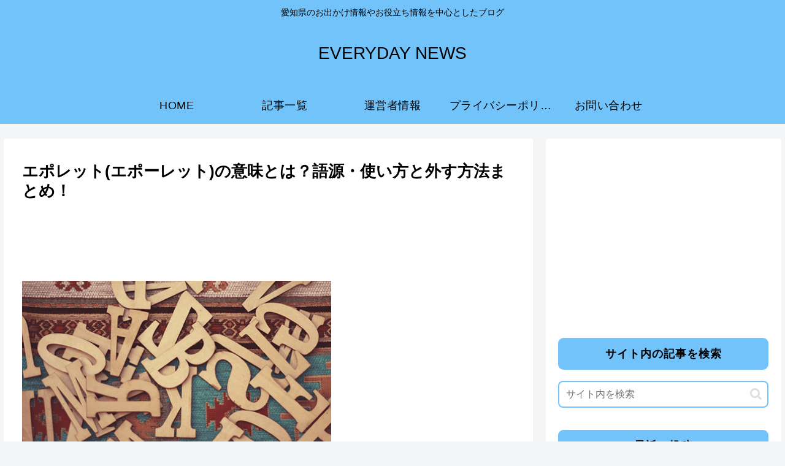

--- FILE ---
content_type: text/html; charset=utf-8
request_url: https://www.google.com/recaptcha/api2/aframe
body_size: 267
content:
<!DOCTYPE HTML><html><head><meta http-equiv="content-type" content="text/html; charset=UTF-8"></head><body><script nonce="JMkk1P0glb89YPdqUu5Cqg">/** Anti-fraud and anti-abuse applications only. See google.com/recaptcha */ try{var clients={'sodar':'https://pagead2.googlesyndication.com/pagead/sodar?'};window.addEventListener("message",function(a){try{if(a.source===window.parent){var b=JSON.parse(a.data);var c=clients[b['id']];if(c){var d=document.createElement('img');d.src=c+b['params']+'&rc='+(localStorage.getItem("rc::a")?sessionStorage.getItem("rc::b"):"");window.document.body.appendChild(d);sessionStorage.setItem("rc::e",parseInt(sessionStorage.getItem("rc::e")||0)+1);localStorage.setItem("rc::h",'1769914823618');}}}catch(b){}});window.parent.postMessage("_grecaptcha_ready", "*");}catch(b){}</script></body></html>